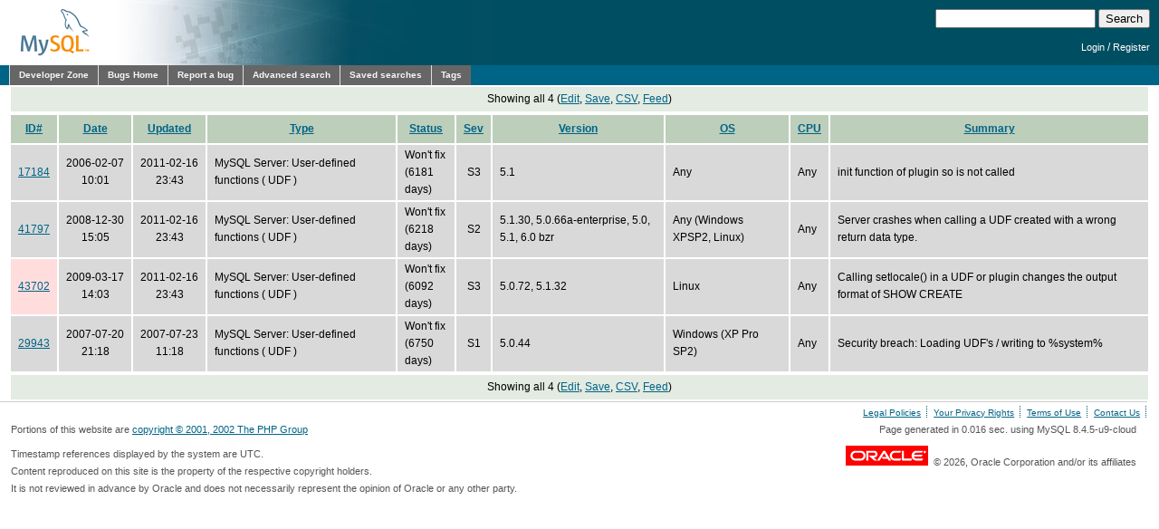

--- FILE ---
content_type: text/html; charset=utf-8
request_url: https://bugs.mysql.com/search.php?cmd=display&bug_type=Server%3A+UDF&status=Won%27t+fix&order_by=status&direction=ASC&mine=0&reorder_by=os
body_size: 4645
content:
<!DOCTYPE html PUBLIC "-//W3C//DTD XHTML 1.0 Transitional//EN"
    "http://www.w3.org/TR/xhtml1/DTD/xhtml1-transitional.dtd">
<html xmlns="http://www.w3.org/1999/xhtml">
<head>
 <meta http-equiv="Content-Type" content="text/html; charset=utf-8" />
 <title>MySQL Bugs: Search</title>
 <link rel="shortcut icon" href="/favicon.ico" />
 <link rel="stylesheet" type="text/css" media="screen" href="/static/screen.css" />
 <link rel="stylesheet" type="text/css" href="/static/chosen/chosen.css" />
 <script type="text/javascript" src="/static/prototype.js"></script>
 <!-- script type="text/javascript" src="/static/chosen/event.simulate.js"></script -->
 <script type="text/javascript" src="/static/scriptaculous.js?load=builder,effects,dragdrop,controls,slider"></script>
<meta name="robots" content="noindex" />

                              <script>!function(e){var n="https://s.go-mpulse.net/boomerang/";if("False"=="True")e.BOOMR_config=e.BOOMR_config||{},e.BOOMR_config.PageParams=e.BOOMR_config.PageParams||{},e.BOOMR_config.PageParams.pci=!0,n="https://s2.go-mpulse.net/boomerang/";if(window.BOOMR_API_key="E6BB6-B37B4-898B7-F97BA-BBCDB",function(){function e(){if(!o){var e=document.createElement("script");e.id="boomr-scr-as",e.src=window.BOOMR.url,e.async=!0,i.parentNode.appendChild(e),o=!0}}function t(e){o=!0;var n,t,a,r,d=document,O=window;if(window.BOOMR.snippetMethod=e?"if":"i",t=function(e,n){var t=d.createElement("script");t.id=n||"boomr-if-as",t.src=window.BOOMR.url,BOOMR_lstart=(new Date).getTime(),e=e||d.body,e.appendChild(t)},!window.addEventListener&&window.attachEvent&&navigator.userAgent.match(/MSIE [67]\./))return window.BOOMR.snippetMethod="s",void t(i.parentNode,"boomr-async");a=document.createElement("IFRAME"),a.src="about:blank",a.title="",a.role="presentation",a.loading="eager",r=(a.frameElement||a).style,r.width=0,r.height=0,r.border=0,r.display="none",i.parentNode.appendChild(a);try{O=a.contentWindow,d=O.document.open()}catch(_){n=document.domain,a.src="javascript:var d=document.open();d.domain='"+n+"';void(0);",O=a.contentWindow,d=O.document.open()}if(n)d._boomrl=function(){this.domain=n,t()},d.write("<bo"+"dy onload='document._boomrl();'>");else if(O._boomrl=function(){t()},O.addEventListener)O.addEventListener("load",O._boomrl,!1);else if(O.attachEvent)O.attachEvent("onload",O._boomrl);d.close()}function a(e){window.BOOMR_onload=e&&e.timeStamp||(new Date).getTime()}if(!window.BOOMR||!window.BOOMR.version&&!window.BOOMR.snippetExecuted){window.BOOMR=window.BOOMR||{},window.BOOMR.snippetStart=(new Date).getTime(),window.BOOMR.snippetExecuted=!0,window.BOOMR.snippetVersion=12,window.BOOMR.url=n+"E6BB6-B37B4-898B7-F97BA-BBCDB";var i=document.currentScript||document.getElementsByTagName("script")[0],o=!1,r=document.createElement("link");if(r.relList&&"function"==typeof r.relList.supports&&r.relList.supports("preload")&&"as"in r)window.BOOMR.snippetMethod="p",r.href=window.BOOMR.url,r.rel="preload",r.as="script",r.addEventListener("load",e),r.addEventListener("error",function(){t(!0)}),setTimeout(function(){if(!o)t(!0)},3e3),BOOMR_lstart=(new Date).getTime(),i.parentNode.appendChild(r);else t(!1);if(window.addEventListener)window.addEventListener("load",a,!1);else if(window.attachEvent)window.attachEvent("onload",a)}}(),"".length>0)if(e&&"performance"in e&&e.performance&&"function"==typeof e.performance.setResourceTimingBufferSize)e.performance.setResourceTimingBufferSize();!function(){if(BOOMR=e.BOOMR||{},BOOMR.plugins=BOOMR.plugins||{},!BOOMR.plugins.AK){var n=""=="true"?1:0,t="",a="amiyntixiej522lg7eda-f-75e236f68-clientnsv4-s.akamaihd.net",i="false"=="true"?2:1,o={"ak.v":"39","ak.cp":"1334304","ak.ai":parseInt("802521",10),"ak.ol":"0","ak.cr":9,"ak.ipv":4,"ak.proto":"h2","ak.rid":"863a3fa0","ak.r":47394,"ak.a2":n,"ak.m":"dscx","ak.n":"essl","ak.bpcip":"3.17.134.0","ak.cport":48886,"ak.gh":"23.33.84.206","ak.quicv":"","ak.tlsv":"tls1.3","ak.0rtt":"","ak.0rtt.ed":"","ak.csrc":"-","ak.acc":"","ak.t":"1768356102","ak.ak":"hOBiQwZUYzCg5VSAfCLimQ==9Pcc+Su8sAz2VCkLj2XCd6q4SeAJ/84KCskzytOebqiUMdimfAf04skSJxB0IRhjpGJYy7+foB4t3up2vbi0jcOjXwdxymm2BOYDPyPH/Vmf4fztRAlanNGrhUdd0rWxrDVv73BA9bQ3XWUGGmBLJMHxZpAavYdPYFdG3srXdHLegLcqXHgULk9FnkX0DojT6OeEJgIoVvci/rWdKQ334DP3ZOIaNh38G6y+K6S3L+Zf5xhiGk2QZnFQO6GlbnGknb84uU5rR7wFvqTX/A9sK8EvevriCxbrqwbXDhGwL+m5p0DQuEKc5mKithGwp85LCqm9sBYwnPKaxGuj+1XHMLC0OUYT3aM/ORVMqB2yE9afpa/PL8YK621AEhNu/F5i8U1aDoqCBoqjWdis6ZIUI6V2PISEyI8+1XqjhvlT7MY=","ak.pv":"16","ak.dpoabenc":"","ak.tf":i};if(""!==t)o["ak.ruds"]=t;var r={i:!1,av:function(n){var t="http.initiator";if(n&&(!n[t]||"spa_hard"===n[t]))o["ak.feo"]=void 0!==e.aFeoApplied?1:0,BOOMR.addVar(o)},rv:function(){var e=["ak.bpcip","ak.cport","ak.cr","ak.csrc","ak.gh","ak.ipv","ak.m","ak.n","ak.ol","ak.proto","ak.quicv","ak.tlsv","ak.0rtt","ak.0rtt.ed","ak.r","ak.acc","ak.t","ak.tf"];BOOMR.removeVar(e)}};BOOMR.plugins.AK={akVars:o,akDNSPreFetchDomain:a,init:function(){if(!r.i){var e=BOOMR.subscribe;e("before_beacon",r.av,null,null),e("onbeacon",r.rv,null,null),r.i=!0}return this},is_complete:function(){return!0}}}}()}(window);</script></head>

<body class="dev bugs">
<div id="header">
 <div id="logo"><a href="http://dev.mysql.com/"><img src="/images/mysql_100x52-64.gif" width="100" height="52" border="0" alt="MySQL" /></a></div>
 <div id="searchandlogin">
  <div id="searchbox">
   <form action="/search.php" method="get">
    <input class="frm" type="text" name="search_for" size="20" maxlength="255" />
    <input class="submit2" type="submit" value="Search" />
   </form>
  </div>
  <div id="login">

   <p class="s"><a href="https://dev.mysql.com/auth/login/?dest=http%3A%2F%2Fbugs.mysql.com%2Fsearch.php%3Fcmd%3Ddisplay%26bug_type%3DServer%253A%2BUDF%26status%3DWon%2527t%2Bfix%26order_by%3Dstatus%26direction%3DASC%26mine%3D0%26reorder_by%3Dos">Login</a> /
   <a href="https://dev.mysql.com/auth/register/">Register</a></p>
  </div>
 </div>
</div>
<div id="nav">
 <ul>
  <li><a href="http://dev.mysql.com/">Developer Zone</a></li>
  <li><a href="/">Bugs Home</a></li>
   <li><a href="/report.php">Report a bug</a></li>
  <li><a href="/search.php">Advanced search</a></li>
  <li><a href="/search-saved.php">Saved searches</a></li>
  <li><a href="/tags.php">Tags</a></li>
 </ul>
</div>

<br clear="both" />

<div id="content">
<table class="buglisttop" border="0" cellspacing="0" cellpadding="0">
<tr><td colspan="8" align="center">Showing all 4 (<a href="/search.php?bug_type=Server%3A+UDF&amp;status=Won%27t+fix&amp;order_by=os&amp;direction=ASC&amp;mine=0">Edit</a>, <a href="/search-save.php?bug_type=Server%3A+UDF&amp;status=Won%27t+fix&amp;order_by=os&amp;direction=ASC&amp;mine=0">Save</a>, <a href="/search-csv.php?bug_type=Server%3A+UDF&amp;status=Won%27t+fix&amp;order_by=os&amp;direction=ASC&amp;mine=0">CSV</a>, <a href="/rss.php?bug_type=Server%3A+UDF&amp;status=Won%27t+fix&amp;order_by=os&amp;direction=ASC&amp;mine=0">Feed</a>)</td></tr>
</table>
<table cellspacing="2" cellpadding="0" border="0" summary="bugs" class="buglist">
 <tr>
  <th><a href="/search.php?cmd=display&amp;bug_type=Server%3A+UDF&amp;status=Won%27t+fix&amp;order_by=os&amp;direction=ASC&amp;mine=0&amp;reorder_by=id">ID#</a></th>
  <th><a href="/search.php?cmd=display&amp;bug_type=Server%3A+UDF&amp;status=Won%27t+fix&amp;order_by=os&amp;direction=ASC&amp;mine=0&amp;reorder_by=date">Date</a></th>
  <th><a href="/search.php?cmd=display&amp;bug_type=Server%3A+UDF&amp;status=Won%27t+fix&amp;order_by=os&amp;direction=ASC&amp;mine=0&amp;reorder_by=mtime">Updated</a></th>
  <th><a href="/search.php?cmd=display&amp;bug_type=Server%3A+UDF&amp;status=Won%27t+fix&amp;order_by=os&amp;direction=ASC&amp;mine=0&amp;reorder_by=bug_type">Type</a></th>
  <th><a href="/search.php?cmd=display&amp;bug_type=Server%3A+UDF&amp;status=Won%27t+fix&amp;order_by=os&amp;direction=ASC&amp;mine=0&amp;reorder_by=status">Status</a></th>
  <th><a href="/search.php?cmd=display&amp;bug_type=Server%3A+UDF&amp;status=Won%27t+fix&amp;order_by=os&amp;direction=ASC&amp;mine=0&amp;reorder_by=severity" title="Severity">Sev</a></th>
  <th><a href="/search.php?cmd=display&amp;bug_type=Server%3A+UDF&amp;status=Won%27t+fix&amp;order_by=os&amp;direction=ASC&amp;mine=0&amp;reorder_by=php_version">Version</a></th>
  <th><a href="/search.php?cmd=display&amp;bug_type=Server%3A+UDF&amp;status=Won%27t+fix&amp;order_by=os&amp;direction=ASC&amp;mine=0&amp;reorder_by=os">OS</a></th>
  <th><a href="/search.php?cmd=display&amp;bug_type=Server%3A+UDF&amp;status=Won%27t+fix&amp;order_by=os&amp;direction=ASC&amp;mine=0&amp;reorder_by=cpu_arch">CPU</a></th>
  <th><a href="/search.php?cmd=display&amp;bug_type=Server%3A+UDF&amp;status=Won%27t+fix&amp;order_by=os&amp;direction=ASC&amp;mine=0&amp;reorder_by=sdesc">Summary</a></th>
 </tr>
<tr class="wontfix"><td class="id" align="center"><a href="bug.php?id=17184">17184</a></td><td align="center" nowrap="nowrap">2006-02-07<br />10:01</td><td align="center" nowrap="nowrap">2011-02-16<br />23:43</td><td>MySQL Server: User-defined functions ( UDF )</td><td>Won&#039;t fix<br>(6181 days)</td><td align="center"><span title="S3 (Non-critical)">S3</span></td><td>5.1</td><td>Any</td><td>Any</td><td>init function of plugin so is not called</td>
</tr>
<tr class="wontfix"><td class="id" align="center"><a href="bug.php?id=41797">41797</a></td><td align="center" nowrap="nowrap">2008-12-30<br />15:05</td><td align="center" nowrap="nowrap">2011-02-16<br />23:43</td><td>MySQL Server: User-defined functions ( UDF )</td><td>Won&#039;t fix<br>(6218 days)</td><td align="center"><span title="S2 (Serious)">S2</span></td><td>5.1.30, 5.0.66a-enterprise, 5.0, 5.1, 6.0 bzr</td><td>Any (Windows XPSP2, Linux)</td><td>Any</td><td>Server crashes when calling a UDF created with a wrong return data type.</td>
</tr>
<tr class="wontfix customer"><td class="id" align="center"><a href="bug.php?id=43702">43702</a></td><td align="center" nowrap="nowrap">2009-03-17<br />14:03</td><td align="center" nowrap="nowrap">2011-02-16<br />23:43</td><td>MySQL Server: User-defined functions ( UDF )</td><td>Won&#039;t fix<br>(6092 days)</td><td align="center"><span title="S3 (Non-critical)">S3</span></td><td>5.0.72, 5.1.32</td><td>Linux</td><td>Any</td><td>Calling setlocale() in a UDF or plugin changes the output format of SHOW CREATE </td>
</tr>
<tr class="wontfix"><td class="id" align="center"><a href="bug.php?id=29943">29943</a></td><td align="center" nowrap="nowrap">2007-07-20<br />21:18</td><td align="center" nowrap="nowrap">2007-07-23<br />11:18</td><td>MySQL Server: User-defined functions ( UDF )</td><td>Won&#039;t fix<br>(6750 days)</td><td align="center"><span title="S1 (Critical)">S1</span></td><td>5.0.44</td><td>Windows (XP Pro SP2)</td><td>Any</td><td>Security breach: Loading UDF&#039;s / writing to %system%</td>
</tr>
</table>
<table class="buglisttop" border="0" cellspacing="0" cellpadding="0">
<tr><td colspan="8" align="center">Showing all 4 (<a href="/search.php?bug_type=Server%3A+UDF&amp;status=Won%27t+fix&amp;order_by=os&amp;direction=ASC&amp;mine=0">Edit</a>, <a href="/search-save.php?bug_type=Server%3A+UDF&amp;status=Won%27t+fix&amp;order_by=os&amp;direction=ASC&amp;mine=0">Save</a>, <a href="/search-csv.php?bug_type=Server%3A+UDF&amp;status=Won%27t+fix&amp;order_by=os&amp;direction=ASC&amp;mine=0">CSV</a>, <a href="/rss.php?bug_type=Server%3A+UDF&amp;status=Won%27t+fix&amp;order_by=os&amp;direction=ASC&amp;mine=0">Feed</a>)</td></tr>
</table>
</div>
<script src="/static/chosen/chosen.proto.js" type="text/javascript"></script>
<script src="/static/misc.js" type="text/javascript"></script>
<script type="text/javascript">
  document.observe('dom:loaded', function(evt) {
    var config = {
      '.chzn-select'           : {},
      '.chzn-select-excl'      : {},
      '.chzn-select-max1'      : {max_selected_options:1},
      '.chzn-select-deselect'  : {allow_single_deselect:true},
      '.chzn-select-no-single' : {disable_search_threshold:10},
      '.chzn-select-no-results': {no_results_text: "Oops, nothing found!"},
      '.chzn-select-width'     : {width: "95%"}
    }
    var results = [];
    for (var selector in config) {
      var elements = $$(selector);
      for (var i = 0; i < elements.length; i++) {
        results.push(new Chosen(elements[i],config[selector]));
      }
    }

    // initialize (store initial state) selects with exclusive options
    var elements = $$('.chzn-select-excl');
    for (var i = 0; i < elements.length; i++) {
      my_init_select(elements[i]);
    }

    return results;
  });
</script>
<div id="footer">
 <ul style="float: right; list-style: none">
  <li><a href="http://www.mysql.com/about/legal/">Legal Policies</a></li>
  <li><a href="http://www.oracle.com/us/legal/privacy/index.htm">Your Privacy Rights</a></li>
  <li><a href="http://www.oracle.com/html/terms.html">Terms of Use</a></li>
  <li><a href="https://www.mysql.com/about/contact/">Contact Us</a></li>
 </ul>
 <br class="clear" />
 <p>Portions of this website are <a href="http://www.php.net/copyright.php">copyright &copy; 2001, 2002 The PHP Group</a></p>
 <p style="float: right">
Page generated in 0.016 sec. using MySQL 8.4.5-u9-cloud </p>
 <br class="clear" />
 <br style="line-height: 8px;" />
 <p style="float: left">Timestamp references displayed by the system are UTC.<br/>
  Content reproduced on this site is the property of the
  respective copyright holders.<br />It is not reviewed in advance
  by Oracle and does not necessarily represent the opinion of
  Oracle or any other party.</p>
 <p style="float: right"><a href="http://www.oracle.com/"><img src="/images/logo-oracle-red-91x22.gif" alt="Oracle" width="91" height="22" /></a>&nbsp;&nbsp;&copy; 2026, Oracle Corporation and/or its affiliates</p>
</div>
<!-- script type="text/javascript" src="http://www.mysql.com/common/js/s_code_remote.js"></script -->
</body>
</html>
